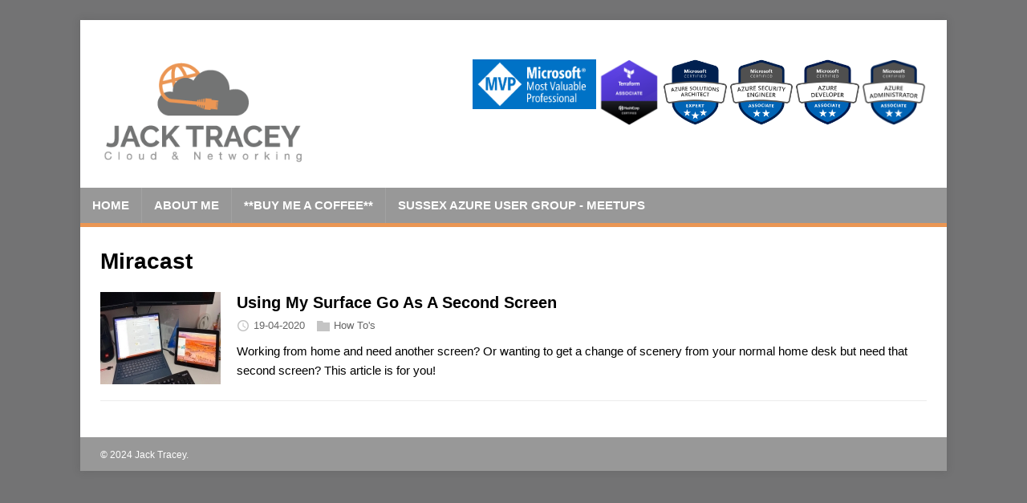

--- FILE ---
content_type: text/html; charset=utf-8
request_url: https://jacktracey.co.uk/tags/miracast/
body_size: 2090
content:
<!doctype html><html class=no-js lang=en-us><head><meta charset=utf-8><meta name=viewport content="width=device-width,initial-scale=1"><meta http-equiv=x-ua-compatible content="IE=edge"><title>Miracast - Jack Tracey - Cloud & Networking</title><script>(function(e,t){e[t]=e[t].replace("no-js","js")})(document.documentElement,"className")</script><meta name=description content><link rel=dns-prefetch href=//fonts.googleapis.com><link rel=dns-prefetch href=//fonts.gstatic.com><link rel=alternate type=application/rss+xml href=/tags/miracast/index.xml title="Jack Tracey - Cloud & Networking"><link rel=stylesheet href="https://fonts.googleapis.com/css?family=Open+Sans:400,400i,700"><link rel=stylesheet href=/css/style.css><link rel="shortcut icon" href=/favicon.ico><script type=application/javascript>var doNotTrack=!1;doNotTrack||(window.ga=window.ga||function(){(ga.q=ga.q||[]).push(arguments)},ga.l=+new Date,ga("create","UA-155333889-1","auto"),ga("send","pageview"))</script><script async src=https://www.google-analytics.com/analytics.js></script>
<script type=text/javascript>sdkInstance="appInsightsSDK",window[sdkInstance]="appInsights";var sdkInstance,aiName=window[sdkInstance],aisdk=window[aiName]||function(e){function n(e){t[e]=function(){var n=arguments;t.queue.push(function(){t[e].apply(t,n)})}}t={config:e},t.initialize=!0;var t,s,i,a,o=document,r=window;setTimeout(function(){var t=o.createElement("script");t.src=e.url||"https://az416426.vo.msecnd.net/scripts/b/ai.2.min.js",o.getElementsByTagName("script")[0].parentNode.appendChild(t)});try{t.cookie=o.cookie}catch{}t.queue=[],t.version=2;for(s=["Event","PageView","Exception","Trace","DependencyData","Metric","PageViewPerformance"];s.length;)n("track"+s.pop());return n("startTrackPage"),n("stopTrackPage"),i="Track"+s[0],(n("start"+i),n("stop"+i),n("setAuthenticatedUserContext"),n("clearAuthenticatedUserContext"),n("flush"),!(!0===e.disableExceptionTracking||e.extensionConfig&&e.extensionConfig.ApplicationInsightsAnalytics&&!0===e.extensionConfig.ApplicationInsightsAnalytics.disableExceptionTracking))&&(n("_"+(s="onerror")),a=r[s],r[s]=function(e,n,o,i,r){var c=a&&a(e,n,o,i,r);return!0!==c&&t["_"+s]({message:e,url:n,lineNumber:o,columnNumber:i,error:r}),c},e.autoExceptionInstrumented=!0),t}({instrumentationKey:"2883b5b3-6d07-4bd5-a468-b08f02f9ed2d"});window[aiName]=aisdk,aisdk.queue&&0===aisdk.queue.length&&aisdk.trackPageView({})</script></head><body class=body><div class="container container--outer"><header class=header><div class=container><div class=logo><a class=logo__link href=/ title="Jack Tracey - Cloud & Networking" rel=home><div class=logo__title><img src=/img/jt_wtag_fc.png width=80% height=80% align=left></a>
<img src=/img/cert-badges/az103.png width=8% height=8% align=right>
<img src=/img/cert-badges/az204.png width=8% height=8% align=right>
<img src=/img/cert-badges/az500.png width=8% height=8% align=right>
<img src=/img/cert-badges/azsaexp.png width=8% height=8% align=right>
<img src=/img/cert-badges/terraform.png width=8% height=8% align=right>
<a href=https://mvp.microsoft.com/en-us/PublicProfile/5003681 target=_blank><img src=/img/cert-badges/mvp.png width=15% height=15% align=right></a></div></div><nav class=menu><button class=menu__btn aria-haspopup=true aria-expanded=false tabindex=0>
<span class=menu__btn-title tabindex=-1>Menu</span></button><ul class=menu__list><li class=menu__item><a class=menu__link href=/><span class=menu__text>Home</span></a></li><li class=menu__item><a class=menu__link href=/about-me/><span class=menu__text>About Me</span></a></li><li class=menu__item><a class=menu__link href=https://www.buymeacoffee.com/jacktracey><span class=menu__text>**Buy Me A Coffee**</span></a></li><li class=menu__item><a class=menu__link href=https://aka.ms/saugmeetup><span class=menu__text>Sussex Azure User Group - Meetups</span></a></li></ul></nav></div></header><div class="wrapper flex"><div class=primary><main class="main list" role=main><header class=main__header><h1 class=main__title>Miracast</h1></header><article class="list__item post"><figure class=list__thumbnail><a href=https://jacktracey.co.uk/using-my-surface-go-as-a-second-screen/><img src=/img/thumbs/sfgo-screen-thumb.jpeg alt="Using My Surface Go As A Second Screen"></a></figure><header class=list__header><h3 class="list__title post__title"><a href=/using-my-surface-go-as-a-second-screen/ rel=bookmark>Using My Surface Go As A Second Screen</a></h3><div class="list__meta meta"><div class="meta__item-datetime meta__item"><svg class="meta__icon icon icon-time" width="16" height="14" viewBox="0 0 30 28"><path d="M15 0C7 0 1 6 1 14s6 14 14 14 14-6 14-14S23 0 15 0zm0 25C9 25 4 20 4 14S9 3 15 3s11 5 11 11-5 11-11 11zm1-18h-2v8.4l6.8 4.4L22 18l-6-3.8V7z"/></svg><time class=meta__text datetime=2020-04-19T00:00:00>19-04-2020</time></div><div class="meta__item-categories meta__item"><svg class="meta__icon icon icon-category" width="16" height="16" viewBox="0 0 16 16"><path d="m7 2 1 2h8v11H0V2z"/></svg><span class=meta__text><a class=meta__link href=/categories/how-tos/ rel=category>How To's</a></span></div></div></header><div class="content list__excerpt post__content clearfix">Working from home and need another screen? Or wanting to get a change of scenery from your normal home desk but need that second screen? This article is for you!</div></article></main></div></div><footer class=footer><div class="container footer__container flex"><div class=footer__copyright>&copy; 2024 Jack Tracey.
<span class=footer__copyright-credits></span></div></div></footer></div><script async defer src=/js/menu.js></script></body></html>

--- FILE ---
content_type: text/plain
request_url: https://www.google-analytics.com/j/collect?v=1&_v=j102&a=648310835&t=pageview&_s=1&dl=https%3A%2F%2Fjacktracey.co.uk%2Ftags%2Fmiracast%2F&ul=en-us%40posix&dt=Miracast%20-%20Jack%20Tracey%20-%20Cloud%20%26%20Networking&sr=1280x720&vp=1280x720&_u=IEBAAEABAAAAACAAI~&jid=1804001225&gjid=982451183&cid=514324504.1768598362&tid=UA-155333889-1&_gid=566790035.1768598362&_r=1&_slc=1&z=641918852
body_size: -450
content:
2,cG-GTJ7XY6PZC